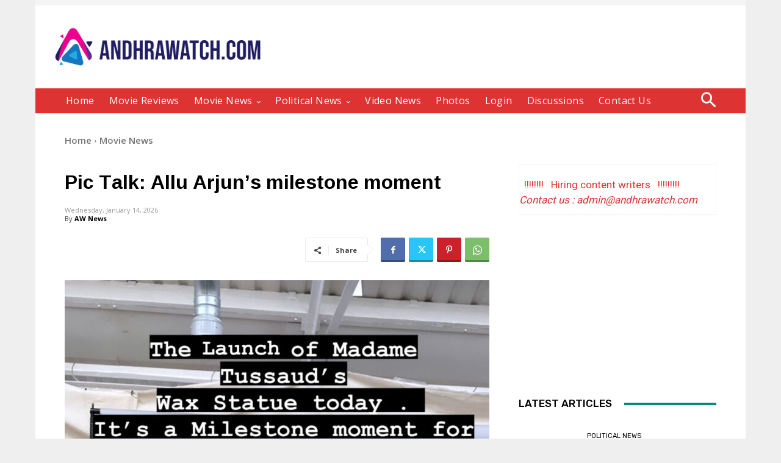

--- FILE ---
content_type: text/html; charset=utf-8
request_url: https://www.google.com/recaptcha/api2/aframe
body_size: 267
content:
<!DOCTYPE HTML><html><head><meta http-equiv="content-type" content="text/html; charset=UTF-8"></head><body><script nonce="3x73D_CEfwohu2q3dV8UEw">/** Anti-fraud and anti-abuse applications only. See google.com/recaptcha */ try{var clients={'sodar':'https://pagead2.googlesyndication.com/pagead/sodar?'};window.addEventListener("message",function(a){try{if(a.source===window.parent){var b=JSON.parse(a.data);var c=clients[b['id']];if(c){var d=document.createElement('img');d.src=c+b['params']+'&rc='+(localStorage.getItem("rc::a")?sessionStorage.getItem("rc::b"):"");window.document.body.appendChild(d);sessionStorage.setItem("rc::e",parseInt(sessionStorage.getItem("rc::e")||0)+1);localStorage.setItem("rc::h",'1768416099630');}}}catch(b){}});window.parent.postMessage("_grecaptcha_ready", "*");}catch(b){}</script></body></html>